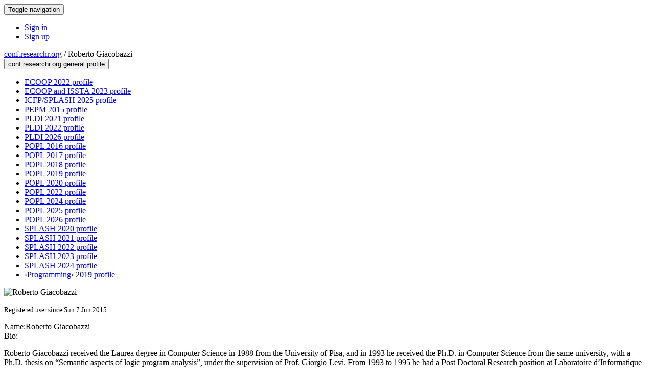

--- FILE ---
content_type: text/html;charset=UTF-8
request_url: https://conf.researchr.org/profile/conf/robertogiacobazzi
body_size: 9841
content:
<!DOCTYPE html>
<html>
<head>
<meta name="viewport" content="width=device-width, initial-scale=1, maximum-scale=1">
<meta http-equiv="Content-Type" content="text/html; charset=utf-8">
<link href="https://conf.researchr.org/favicon.ico?28d37e6d7e5e12d24c39bdba0f4f3cfd" rel="shortcut icon" type="image/x-icon" />
<link href="https://conf.researchr.org/stylesheets/common_.css?d7bcca3579a066193caf560ede9d6399" rel="stylesheet" type="text/css" />
<title>Roberto Giacobazzi - </title>
<script type="text/javascript">var show_webdsl_debug=false;</script>
<script type="text/javascript">var contextpath="https://conf.researchr.org";</script>
<link rel="stylesheet" href="https://conf.researchr.org/stylesheets/bootstrap/css/bootstrap.min.css?7f89537eaf606bff49f5cc1a7c24dbca" type="text/css" /><link rel="stylesheet" href="https://conf.researchr.org/stylesheets/conf.css?aea62a205acccc434d707e81d3b9bbc9" type="text/css" /><link rel="stylesheet" href="https://conf.researchr.org/stylesheets/logobar.css?d68c282160782c2b5f5bfb8ceb47a30e" type="text/css" /><link rel="stylesheet" href="https://conf.researchr.org/stylesheets/theme.bootstrap_3.min.css?6867e70881e6ed2c03b6c9cf9c3152e0" type="text/css" /><script type="text/javascript" src="//code.jquery.com/jquery-3.5.1.min.js"></script>
<script type="text/javascript" src="https://conf.researchr.org/javascript/jquery.tablesorter.combined.min.js?285b21976326641f8f1b910492e6d5d0"></script>
<script type="text/javascript" src="https://conf.researchr.org/javascript/jquery.tablesorter.pager.min.js?4551cdfea66f45a11ae5548f3d50a06f"></script>
<script type="text/javascript" src="https://conf.researchr.org/javascript/tablesorter-init.js?ee6babedf1a6be960e4543a1bb57b421"></script>
<script type="text/javascript" src="https://conf.researchr.org/javascript/bootstrap/js/bootstrap.min.js?2f34b630ffe30ba2ff2b91e3f3c322a1"></script>
<script type="text/javascript" src="https://conf.researchr.org/javascript/notify.min.js?e86d399917a84b69a4683f504c7a7813"></script>
<script type="text/javascript" src="https://conf.researchr.org/javascript/ajax.js?2dbd1cc4f8f2d52ae9c879d7346f4f8a"></script>
<script async src="https://www.googletagmanager.com/gtag/js?id=G-4G0QWEKVQS"></script>
<script>window.dataLayer = window.dataLayer || [];function gtag(){dataLayer.push(arguments);}gtag('js', new Date());gtag('config', 'G-4G0QWEKVQS', {'cookie_domain': 'auto', 'anonymizeIp': true });gtag('config', 'UA-9607501-2', {'cookie_domain': 'auto', 'anonymizeIp': true });</script>
<meta prefix='og: http://ogp.me/ns#' property='og:title' content='Roberto Giacobazzi - '>
<meta name='description' content=''>
<meta  prefix='og: http://ogp.me/ns#' property='og:description' content=''>
<script type="text/javascript">function addEventModalLoadOnClick( containerNode ){
        $(containerNode).find( "a[data-event-modal]" ).on("click", function(e){
          var eventId = $(this).data("event-modal"); 
          var modalElem = $("#modal-" + eventId);
          if(modalElem.length){
            modalElem.modal({ backdrop: 'static', keyboard: true}, 'show');
          } else {
            var loaderElem = $("#event-modal-loader");
            loaderElem.find("input.event-id-input").val( eventId );
            loaderElem.find("#load-modal-action").click();
          }
          e.preventDefault();
        } );
      }
    </script><script type="text/javascript">function addStarredEventOnClick( containerNode ){
        $(containerNode).find( "[data-event-star]" ).on("click", function(e){
          var eventId = $(this).data("event-star"); 
          var starEventFormElem = $("#event-star-form");
          starEventFormElem.find("input.event-id-input").val( eventId );
          starEventFormElem.find("#star-event-action").click();
          e.preventDefault();
          e.stopPropagation();
        } );
      }
    </script><script type="text/javascript">function pauseOnCloseModal( modalid ){
        //pauses video (only youtube at the moment) when closing modal
        $('#' + modalid).on('hidden.bs.modal', function () {
          $(this).find('.embed-container iframe[src*=enablejsapi]').each( function(){ this.contentWindow.postMessage('{"event":"command","func":"pauseVideo","args":""}', '*') } );
        } )
      }
    </script>
</head>
<body id="profile"><div class="frame"><div class="navbar navbar-default"><div class="container"><div class="navbar-header"><button type="button" data-toggle="collapse" data-target="#navigationbar" class="navbar-toggle"><span class="sr-only">Toggle navigation</span><span class="icon-bar"></span><span class="icon-bar"></span><span class="icon-bar"></span></button></div><div id="navigationbar" class="navigationbar collapse navbar-collapse"><div class="navbar-right"><ul class="block nav navbar-nav"><li><a href="https://conf.researchr.org/signin/conf/https%3A%5Es%5Esconf.researchr.org%5Esprofile%5Esconf%5Esrobertogiacobazzi" rel="nofollow" class="navigate">Sign in</a></li><li><a href="https://conf.researchr.org/signup" class="navigate">Sign up</a></li></ul></div></div></div></div><div id="content" class="container"><div class="profile-page"><div class="page-header"><span class="text-muted small"><span class="glyphicon glyphicon-globe"></span> <a href="https://conf.researchr.org/" class="navigate">conf.researchr.org</a> / </span>Roberto Giacobazzi<span class="pull-right profile-context"><div class="btn-group"><button type="button" data-toggle="dropdown" class="btn btn-primary dropdown-toggle">conf.researchr.org general profile <span class="caret"></span></button><ul class="block dropdown-menu"><li><a href="https://2022.ecoop.org/profile/robertogiacobazzi" class="navigate">ECOOP 2022 profile</a></li><li><a href="https://conf.researchr.org/profile/ecoop-issta-2023/robertogiacobazzi" class="navigate">ECOOP and ISSTA 2023 profile</a></li><li><a href="https://conf.researchr.org/profile/icfp-splash-2025/robertogiacobazzi" class="navigate">ICFP/SPLASH 2025 profile</a></li><li><a href="https://conf.researchr.org/profile/pepm2015/robertogiacobazzi" class="navigate">PEPM 2015 profile</a></li><li><a href="https://pldi21.sigplan.org/profile/robertogiacobazzi" class="navigate">PLDI 2021 profile</a></li><li><a href="https://pldi22.sigplan.org/profile/robertogiacobazzi" class="navigate">PLDI 2022 profile</a></li><li><a href="https://pldi26.sigplan.org/profile/robertogiacobazzi" class="navigate">PLDI 2026 profile</a></li><li><a href="https://popl16.sigplan.org/profile/robertogiacobazzi" class="navigate">POPL 2016 profile</a></li><li><a href="https://popl17.sigplan.org/profile/robertogiacobazzi" class="navigate">POPL 2017 profile</a></li><li><a href="https://popl18.sigplan.org/profile/robertogiacobazzi" class="navigate">POPL 2018 profile</a></li><li><a href="https://popl19.sigplan.org/profile/robertogiacobazzi" class="navigate">POPL 2019 profile</a></li><li><a href="https://popl20.sigplan.org/profile/robertogiacobazzi" class="navigate">POPL 2020 profile</a></li><li><a href="https://popl22.sigplan.org/profile/robertogiacobazzi" class="navigate">POPL 2022 profile</a></li><li><a href="https://popl24.sigplan.org/profile/robertogiacobazzi" class="navigate">POPL 2024 profile</a></li><li><a href="https://popl25.sigplan.org/profile/robertogiacobazzi" class="navigate">POPL 2025 profile</a></li><li><a href="https://popl26.sigplan.org/profile/robertogiacobazzi" class="navigate">POPL 2026 profile</a></li><li><a href="https://2020.splashcon.org/profile/robertogiacobazzi" class="navigate">SPLASH 2020 profile</a></li><li><a href="https://2021.splashcon.org/profile/robertogiacobazzi" class="navigate">SPLASH 2021 profile</a></li><li><a href="https://2022.splashcon.org/profile/robertogiacobazzi" class="navigate">SPLASH 2022 profile</a></li><li><a href="https://2023.splashcon.org/profile/robertogiacobazzi" class="navigate">SPLASH 2023 profile</a></li><li><a href="https://2024.splashcon.org/profile/robertogiacobazzi" class="navigate">SPLASH 2024 profile</a></li><li><a href="https://2019.programming-conference.org/profile/robertogiacobazzi" class="navigate">‹Programming› 2019 profile</a></li></ul></div></span></div><div class="row"><div class="col-sm-4 col-lg-3"><img alt="Roberto Giacobazzi" src="https://conf.researchr.org/getProfileImage/robertogiacobazzi/3a292abe-6f69-4d5d-bfa3-305417b39cba/small.jpg?1727972333000" class="outputimage thumbnail"/><p><small>Registered user since Sun 7 Jun 2015</small></p></div><div class="col-sm-8 col-lg-9"><div><div class="profile-item"><span class="profile-item-heading">Name:</span>Roberto Giacobazzi</div><div class="profile-item"><span class="profile-item-heading">Bio:</span><p>Roberto Giacobazzi  received the Laurea degree in Computer Science in 1988 from the University of Pisa, and in 1993 he received the Ph.D. in Computer Science from the same university, with a Ph.D. thesis on “Semantic aspects of logic program analysis”, under the supervision of Prof. Giorgio Levi. From 1993 to 1995 he had a Post Doctoral Research position at Laboratoire d’Informatique (LIX), Ecole Polytechnique (Paris) in the equipe of Patrick and Radhia Cousot. From 1995 to 1998 he was (tenured) Assistant Professor in Computer Science at the University of Pisa. From May 2000 to 2023 he is Full Professor in Computer Science at the University of Verona. From 2015 to 2023 he was Affiliate faculty at the IMDEA Software Institute, and from the fall of 2023 he is Full Professor in Computer Science at the University of Arizona. The research interests of Roberto Giacobazzi include abstract interpretation, static program analysis, semantics of programming languages, program verification, abstract model-checking, program transformation and optimization, digital asset protection, code obfuscation, malware detection, software watermarking, computability, and lattice theory. He has been Program Chair of SAS, VMCAI, of workshops in programming languages and language based security, and General Chair of ACM POPL2013, and co-author of the “Principles of POPL”! :-)</p>
</div><div class="profile-item"><span class="profile-item-heading">Country:</span>United States</div><div class="profile-item"><span class="profile-item-heading">Affiliation:</span>University of Arizona</div><div class="profile-item"><span class="profile-item-heading">Personal website:</span><a href="https://www2.cs.arizona.edu/people/giacobazzi/" target="_blank" class="navigate"><span class="glyphicon glyphicon-new-window"></span> https://www2.cs.arizona.edu/people/giacobazzi/</a></div><div class="profile-item"><span class="profile-item-heading">X (Twitter):</span><a href="https://x.com/rgiacobazzi" target="_blank" class="navigate"><span class="glyphicon glyphicon-new-window"></span> https://x.com/rgiacobazzi</a></div><div class="profile-item"><span class="profile-item-heading">Research interests:</span>Abstract Interpretation, program analysis, security, program logics, program transformation, lattice theory</div></div><p><strong>Contributions</strong></p><div id="contributions-timeline"><div><div class="contribution-year"><h3>2026</h3><div><h4>PLDI</h4><ul class="block"><li><small title="Member of Committee" class="text-muted"><span class="label-primary label"><span class="glyphicon glyphicon-user"></span></span></small> <a href="https://pldi26.sigplan.org/committee/pldi-2026-papers-pldi-review-committee" class="small navigate" style="margin-left: 0.2em;">Committee Member in PLDI Review Committee within the PLDI Research Papers-track</a></li></ul></div><div><h4>VMCAI</h4><ul class="block"><li><small title="Member of Committee" class="text-muted"><span class="label-primary label"><span class="glyphicon glyphicon-user"></span></span></small> <a href="https://conf.researchr.org/committee/VMCAI-2026/VMCAI-2026-papers-program-committee" class="small navigate" style="margin-left: 0.2em;">Committee Member in Program Committee within the VMCAI 2026-track</a></li></ul></div></div><div class="contribution-year"><h3>2025</h3><div><h4>Static Analysis Symposium</h4><ul class="block"><li><small title="Member of Committee" class="text-muted"><span class="label-primary label"><span class="glyphicon glyphicon-user"></span></span></small> <a href="https://2025.splashcon.org/committee/sas-2025-papers-steering-committee" class="small navigate" style="margin-left: 0.2em;">Committee Member in Steering Committee within the SAS 2025-track</a></li></ul></div><div><h4>POPL</h4><ul class="block"><li><small title="Contributed Item" class="text-muted"><span class="label-default label"><span class="glyphicon glyphicon-file"></span></span></small> <a href="https://popl25.sigplan.org/details/POPL-2025-popl-research-papers/86/Adversities-in-Abstract-Interpretation-Accommodating-Robustness-by-Abstract-Interpr" class="small navigate" style="margin-left: 0.2em;">Author of Adversities in Abstract Interpretation - Accommodating Robustness by Abstract Interpretation within the POPL-track</a></li><li><small title="Contributed Item" class="text-muted"><span class="label-default label"><span class="glyphicon glyphicon-file"></span></span></small> <a href="https://popl25.sigplan.org/details/POPL-2025-popl-research-papers/46/The-Best-of-Abstract-Interpretations" class="small navigate" style="margin-left: 0.2em;">Author of The Best of Abstract Interpretations within the POPL-track</a></li></ul></div><div><h4>VMCAI</h4><ul class="block"><li><small title="Member of Committee" class="text-muted"><span class="label-primary label"><span class="glyphicon glyphicon-user"></span></span></small> <a href="https://conf.researchr.org/committee/VMCAI-2025/VMCAI-2025-papers-program-committee" class="small navigate" style="margin-left: 0.2em;">PC Member in Program Committee within the VMCAI 2025-track</a></li></ul></div></div><div class="contribution-year"><h3>2024</h3><div><h4>Static Analysis Symposium</h4><ul class="block"><li><small title="Member of Committee" class="text-muted"><span class="label-primary label"><span class="glyphicon glyphicon-user"></span></span></small> <a href="https://2024.splashcon.org/committee/sas-2024-papers-program-committee" class="small navigate" style="margin-left: 0.2em;">PC Chair in Program Committee within the SAS 2024-track</a></li><li><small title="Chaired Session" class="text-muted"><span class="label-primary label"><span class="glyphicon glyphicon-user"></span></span></small> <a href="https://2024.splashcon.org/home/sas-2024" class="small navigate" style="margin-left: 0.2em;">Session Chair of Modularity and Memory Analysis (part of SAS 2024)</a></li><li><small title="Chaired Session" class="text-muted"><span class="label-primary label"><span class="glyphicon glyphicon-user"></span></span></small> <a href="https://2024.splashcon.org/home/sas-2024" class="small navigate" style="margin-left: 0.2em;">Session Chair of System level analysis (part of SAS 2024)</a></li><li><small title="Chaired Session" class="text-muted"><span class="label-primary label"><span class="glyphicon glyphicon-user"></span></span></small> <a href="https://2024.splashcon.org/home/sas-2024" class="small navigate" style="margin-left: 0.2em;">Session Chair of Radhia Cousot Award and SAS24 Business Meeting (part of SAS 2024)</a></li><li><small title="Member of Committee" class="text-muted"><span class="label-primary label"><span class="glyphicon glyphicon-user"></span></span></small> <a href="https://2024.splashcon.org/committee/sas-2024-papers-organizing-committee" class="small navigate" style="margin-left: 0.2em;">Program Chair in Organizing Committee within the SAS 2024-track</a></li></ul></div><div><h4>N40AI</h4><ul class="block"><li><small title="Chaired Session" class="text-muted"><span class="label-primary label"><span class="glyphicon glyphicon-user"></span></span></small> <a href="https://popl24.sigplan.org/home/N40AI-2024" class="small navigate" style="margin-left: 0.2em;">Session Chair of Short Talks (part of N40AI 2024)</a></li><li><small title="Member of Committee" class="text-muted"><span class="label-primary label"><span class="glyphicon glyphicon-user"></span></span></small> <a href="https://popl24.sigplan.org/committee/N40AI-2024-papers-organizing-committee" class="small navigate" style="margin-left: 0.2em;">Committee Member in Organizing Committee within the N40AI 2024-track</a></li><li><small title="Contributed Item" class="text-muted"><span class="label-default label"><span class="glyphicon glyphicon-file"></span></span></small> <a href="https://popl24.sigplan.org/details/N40AI-2024-papers/6/Short-talks-Past-Present-and-Future-of-AI" class="small navigate" style="margin-left: 0.2em;">Speaker of Short talks: Past, Present and Future of AI within the N40AI 2024-track</a></li></ul></div><div><h4>POPL</h4><ul class="block"><li><small title="Contributed Item" class="text-muted"><span class="label-default label"><span class="glyphicon glyphicon-file"></span></span></small> <a href="https://popl24.sigplan.org/details/POPL-2024-popl-research-papers/57/Monotonicity-and-the-Precision-of-Program-Analysis" class="small navigate" style="margin-left: 0.2em;">Author of Monotonicity and the Precision of Program Analysis within the POPL-track</a></li><li><small title="Contributed Item" class="text-muted"><span class="label-default label"><span class="glyphicon glyphicon-file"></span></span></small> <a href="https://popl24.sigplan.org/details/POPL-2024-session-previews/24/Program-Analysis-Session-Preview" class="small navigate" style="margin-left: 0.2em;">Presenter of Program Analysis: Session Preview within the Session Previews-track</a></li><li><small title="Member of Committee" class="text-muted"><span class="label-primary label"><span class="glyphicon glyphicon-user"></span></span></small> <a href="https://popl24.sigplan.org/committee/POPL-2024-popl-research-papers-program-committee" class="small navigate" style="margin-left: 0.2em;">Committee Member in Program Committee within the POPL-track</a></li></ul></div></div><div class="contribution-year"><h3>2023</h3><div><h4>Static Analysis Symposium</h4><ul class="block"><li><small title="Member of Committee" class="text-muted"><span class="label-primary label"><span class="glyphicon glyphicon-user"></span></span></small> <a href="https://conf.researchr.org/committee/sas-2023/sas-2023-papers-program-committee" class="small navigate" style="margin-left: 0.2em;">PC Member in Program Committee within the SAS 2023-track</a></li><li><small title="Contributed Item" class="text-muted"><span class="label-default label"><span class="glyphicon glyphicon-file"></span></span></small> <a href="https://conf.researchr.org/details/sas-2023/sas-2023-papers/17/A-Formal-Framework-to-Measure-the-Incompleteness-of-Abstract-Interpretations" class="small navigate" style="margin-left: 0.2em;">Author of A Formal Framework to Measure the Incompleteness of Abstract Interpretations within the SAS 2023-track</a></li><li><small title="Contributed Item" class="text-muted"><span class="label-default label"><span class="glyphicon glyphicon-file"></span></span></small> <a href="https://conf.researchr.org/details/sas-2023/sas-2023-papers/7/How-fitting-is-your-abstract-domain-" class="small navigate" style="margin-left: 0.2em;">Author of How fitting is your abstract domain? within the SAS 2023-track</a></li><li><small title="Chaired Session" class="text-muted"><span class="label-primary label"><span class="glyphicon glyphicon-user"></span></span></small> <a href="https://conf.researchr.org/track/sas-2023/sas-2023-papers" class="small navigate" style="margin-left: 0.2em;">Session Chair of Quantum, neural (part of SAS 2023)</a></li></ul></div></div><div class="contribution-year"><h3>2022</h3><div><h4>SPLASH</h4><ul class="block"><li><small title="Member of Committee" class="text-muted"><span class="label-primary label"><span class="glyphicon glyphicon-user"></span></span></small> <a href="https://2022.splashcon.org/committee/splash-2022-SRC-judges" class="small navigate" style="margin-left: 0.2em;">Committee Member in Judges within the Student Research Competition-track</a></li><li><small title="Chaired Session" class="text-muted"><span class="label-primary label"><span class="glyphicon glyphicon-user"></span></span></small> <a href="https://2022.splashcon.org/track/splash-2022-sigplan-papers" class="small navigate" style="margin-left: 0.2em;">Session Chair of SAS Papers 1 (part of COVID Time Papers In Person)</a></li></ul></div><div><h4>Static Analysis Symposium</h4><ul class="block"><li><small title="Chaired Session" class="text-muted"><span class="label-primary label"><span class="glyphicon glyphicon-user"></span></span></small> <a href="https://conf.researchr.org/track/sas-2022/sas-2022-papers" class="small navigate" style="margin-left: 0.2em;">Session Chair of Logic and Completeness (part of SAS)</a></li><li><small title="Contributed Item" class="text-muted"><span class="label-default label"><span class="glyphicon glyphicon-file"></span></span></small> <a href="https://conf.researchr.org/details/sas-2022/sas-2022-papers/7/Property-driven-code-obfuscations-Reinterpreting-Jones-optimality-in-Abstract-Inter" class="small navigate" style="margin-left: 0.2em;">Author of Property-driven code obfuscations - Reinterpreting Jones-optimality in Abstract Interpretation within the SAS-track</a></li><li><small title="Member of Committee" class="text-muted"><span class="label-primary label"><span class="glyphicon glyphicon-user"></span></span></small> <a href="https://conf.researchr.org/committee/sas-2022/sas-2022-sas2022-program-committee" class="small navigate" style="margin-left: 0.2em;">Committee Member in Program Committee within the SAS-track</a></li></ul></div><div><h4>ECOOP</h4><ul class="block"><li><small title="Contributed Item" class="text-muted"><span class="label-default label"><span class="glyphicon glyphicon-file"></span></span></small> <a href="https://2022.ecoop.org/details/ecoop-2022-hub-talks/5/Partial-In-Completeness-in-Abstract-Interpretation-Limiting-the-Imprecision-in-Prog" class="small navigate" style="margin-left: 0.2em;">Author of Partial (In)Completeness in Abstract Interpretation: Limiting the Imprecision in Program Analysis within the Hub Talks-track</a></li></ul></div><div><h4>SOAP</h4><ul class="block"><li><small title="Chaired Session" class="text-muted"><span class="label-primary label"><span class="glyphicon glyphicon-user"></span></span></small> <a href="https://pldi22.sigplan.org/home/SOAP-2022" class="small navigate" style="margin-left: 0.2em;">Session Chair of Keynote 3 + Papers (part of SOAP 2022)</a></li><li><small title="Chaired Session" class="text-muted"><span class="label-primary label"><span class="glyphicon glyphicon-user"></span></span></small> <a href="https://pldi22.sigplan.org/home/SOAP-2022" class="small navigate" style="margin-left: 0.2em;">Session Chair of Keynote 3 + Papers (part of SOAP 2022)</a></li></ul></div><div><h4>PLDI</h4><ul class="block"><li><small title="Contributed Item" class="text-muted"><span class="label-default label"><span class="glyphicon glyphicon-file"></span></span></small> <a href="https://pldi22.sigplan.org/details/pldi-2022-pldi/28/Abstract-Interpretation-Repair" class="small navigate" style="margin-left: 0.2em;">Author of Abstract Interpretation Repair within the PLDI-track</a></li></ul></div><div><h4>POPL</h4><ul class="block"><li><small title="Contributed Item" class="text-muted"><span class="label-default label"><span class="glyphicon glyphicon-file"></span></span></small> <a href="https://popl22.sigplan.org/details/POPL-2022-popl-research-papers/59/Partial-In-Completeness-in-Abstract-Interpretation-Limiting-the-Imprecision-in-Prog" class="small navigate" style="margin-left: 0.2em;">Author of Partial (In)Completeness in Abstract Interpretation: Limiting the Imprecision in Program Analysis within the POPL-track</a></li><li><small title="Chaired Session" class="text-muted"><span class="label-primary label"><span class="glyphicon glyphicon-user"></span></span></small> <a href="https://popl22.sigplan.org/track/POPL-2022-popl-research-papers" class="small navigate" style="margin-left: 0.2em;">Session Chair of Automated Verification (part of POPL)</a></li></ul></div></div><div class="contribution-year"><h3>2021</h3><div><h4>PLanQC</h4><ul class="block"><li><small title="Contributed Item" class="text-muted"><span class="label-default label"><span class="glyphicon glyphicon-file"></span></span></small> <a href="https://pldi21.sigplan.org/details/planqc-2021-papers/12/qKleene-Verification-of-Quantum-RAM-Made-Easy" class="small navigate" style="margin-left: 0.2em;">Author of qKleene: Verification of Quantum RAM Made Easy within the PLanQC 2021-track</a></li></ul></div><div><h4>Static Analysis Symposium</h4><ul class="block"><li><small title="Member of Committee" class="text-muted"><span class="label-primary label"><span class="glyphicon glyphicon-user"></span></span></small> <a href="https://conf.researchr.org/committee/sas-2021/sas-2021-papers-program-committee" class="small navigate" style="margin-left: 0.2em;">Committee Member in Program Committee within the SAS-track</a></li></ul></div></div><div class="contribution-year"><h3>2020</h3><div><h4>Static Analysis Symposium</h4><ul class="block"><li><small title="Contributed Item" class="text-muted"><span class="label-default label"><span class="glyphicon glyphicon-file"></span></span></small> <a href="https://conf.researchr.org/details/sas-2020/sas-2020-papers/11/Formal-framework-for-reasoning-about-the-precision-of-dynamic-analysis" class="small navigate" style="margin-left: 0.2em;">Author of Formal framework for reasoning about the precision of dynamic analysis within the SAS-track</a></li></ul></div><div><h4>POPL</h4><ul class="block"><li><small title="Contributed Item" class="text-muted"><span class="label-default label"><span class="glyphicon glyphicon-file"></span></span></small> <a href="https://popl20.sigplan.org/details/POPL-2020-Research-Papers/39/Abstract-Extensionality-On-the-Properties-of-Incomplete-Abstract-Interpretations" class="small navigate" style="margin-left: 0.2em;">Author of Abstract Extensionality: On the Properties of Incomplete Abstract Interpretations within the Research Papers-track</a></li></ul></div></div><div class="contribution-year"><h3>2019</h3><div><h4>VPT</h4><ul class="block"><li><small title="Contributed Item" class="text-muted"><span class="label-default label"><span class="glyphicon glyphicon-file"></span></span></small> <a href="https://2019.programming-conference.org/details/vpt-2019-papers/1/Hacking-program-analysis-a-systematic-approach-to-code-protection" class="small navigate" style="margin-left: 0.2em;">Author of Hacking program analysis: a systematic approach to code protection within the VPT 2019 -track</a></li></ul></div><div><h4>POPL</h4><ul class="block"><li><small title="Contributed Item" class="text-muted"><span class="label-default label"><span class="glyphicon glyphicon-file"></span></span></small> <a href="https://popl19.sigplan.org/details/POPL-2019-Research-Papers/71/A-2-I-Abstract-2-Interpretation" class="small navigate" style="margin-left: 0.2em;">Author of A^2 I: Abstract^2 Interpretation within the Research Papers-track</a></li></ul></div><div><h4>VMCAI</h4><ul class="block"><li><small title="Member of Committee" class="text-muted"><span class="label-primary label"><span class="glyphicon glyphicon-user"></span></span></small> <a href="https://popl19.sigplan.org/committee/vmcai-2019-papers-program-committee" class="small navigate" style="margin-left: 0.2em;">Committee Member in Program Committee within the VMCAI 2019-track</a></li></ul></div><div><h4>PEPM</h4><ul class="block"><li><small title="Member of Committee" class="text-muted"><span class="label-primary label"><span class="glyphicon glyphicon-user"></span></span></small> <a href="https://popl19.sigplan.org/committee/pepm-2019-papers-program-committee" class="small navigate" style="margin-left: 0.2em;">Committee Member in Program Committee within the PEPM 2019-track</a></li><li><small title="Chaired Session" class="text-muted"><span class="label-primary label"><span class="glyphicon glyphicon-user"></span></span></small> <a href="https://popl19.sigplan.org/track/pepm-2019-papers" class="small navigate" style="margin-left: 0.2em;">Session Chair of Session 4 (part of PEPM 2019)</a></li></ul></div></div><div class="contribution-year"><h3>2018</h3><div><h4>POPL</h4><ul class="block"><li><small title="Contributed Item" class="text-muted"><span class="label-default label"><span class="glyphicon glyphicon-file"></span></span></small> <a href="https://popl18.sigplan.org/details/POPL-2018-TutorialFest/4/Code-Obfuscation-A-Hacking-view-on-program-analysis-and-understanding-" class="small navigate" style="margin-left: 0.2em;">Author of Code Obfuscation - A Hacking view on program analysis and understanding.  within the TutorialFest-track</a></li></ul></div><div><h4>VMCAI</h4><ul class="block"><li><small title="Contributed Item" class="text-muted"><span class="label-default label"><span class="glyphicon glyphicon-file"></span></span></small> <a href="https://popl18.sigplan.org/details/VMCAI-2018/23/Code-Obfuscation-Against-Abstract-Model-Checking-Attacks" class="small navigate" style="margin-left: 0.2em;">Author of Code Obfuscation Against Abstract Model Checking Attacks within the VMCAI 2018-track</a></li></ul></div></div><div class="contribution-year"><h3>2017</h3><div><h4>POPL</h4><ul class="block"><li><small title="Chaired Session" class="text-muted"><span class="label-primary label"><span class="glyphicon glyphicon-user"></span></span></small> <a href="https://popl17.sigplan.org/track/POPL-2017-papers" class="small navigate" style="margin-left: 0.2em;">Session Chair of Invited speaker (part of POPL)</a></li><li><small title="Contributed Item" class="text-muted"><span class="label-default label"><span class="glyphicon glyphicon-file"></span></span></small> <a href="https://popl17.sigplan.org/details/POPL-2017-papers/5/40-Years-of-Abstract-Interpretation-An-Interview-with-Patrick-Cousot" class="small navigate" style="margin-left: 0.2em;">Speaker of 40 Years of Abstract Interpretation — An Interview with Patrick Cousot within the POPL-track</a></li></ul></div><div><h4>N40AI</h4><ul class="block"><li><small title="Chaired Session" class="text-muted"><span class="label-primary label"><span class="glyphicon glyphicon-user"></span></span></small> <a href="https://popl17.sigplan.org/track/N40AI" class="small navigate" style="margin-left: 0.2em;">Session Chair of Opening (part of Next 40 years of Abstract Interpretation)</a></li><li><small title="Member of Committee" class="text-muted"><span class="label-primary label"><span class="glyphicon glyphicon-user"></span></span></small> <a href="https://popl17.sigplan.org/committee/n40ai-2017-papers-program-committee" class="small navigate" style="margin-left: 0.2em;">Committee Member in Organizer within the Next 40 years of Abstract Interpretation-track</a></li></ul></div><div><h4>VMCAI</h4><ul class="block"><li><small title="Member of Committee" class="text-muted"><span class="label-primary label"><span class="glyphicon glyphicon-user"></span></span></small> <a href="https://conf.researchr.org/committee/VMCAI-2017/vmcai-2017-program-committee" class="small navigate" style="margin-left: 0.2em;">Committee Member in Program committee</a></li><li><small title="Chaired Session" class="text-muted"><span class="label-primary label"><span class="glyphicon glyphicon-user"></span></span></small> <a href="https://conf.researchr.org/track/VMCAI-2017/VMCAI-2017-papers" class="small navigate" style="margin-left: 0.2em;">Session Chair of Abstract Interpretation (part of VMCAI)</a></li></ul></div></div><div class="contribution-year"><h3>2016</h3><div><h4>POPL</h4><ul class="block"><li><small title="Chaired Session" class="text-muted"><span class="label-primary label"><span class="glyphicon glyphicon-user"></span></span></small> <a href="https://popl16.sigplan.org/track/POPL-2016-papers" class="small navigate" style="margin-left: 0.2em;">Session Chair of Track 1: Synthesis (part of Research Papers)</a></li><li><small title="Member of Committee" class="text-muted"><span class="label-primary label"><span class="glyphicon glyphicon-user"></span></span></small> <a href="https://popl16.sigplan.org/committee/popl-2016-papers-external-reviewing-committee" class="small navigate" style="margin-left: 0.2em;">ERC member in External Reviewing Committee within the Research Papers-track</a></li><li><small title="Member of Committee" class="text-muted"><span class="label-primary label"><span class="glyphicon glyphicon-user"></span></span></small> <a href="https://popl16.sigplan.org/committee/popl-2016-erc" class="small navigate" style="margin-left: 0.2em;">ERC member in External Reviewing Committee</a></li><li><small title="Member of Committee" class="text-muted"><span class="label-primary label"><span class="glyphicon glyphicon-user"></span></span></small> <a href="https://popl16.sigplan.org/committee/popl-2016-steering-committee" class="small navigate" style="margin-left: 0.2em;">Committee Member in Steering Committee</a></li></ul></div></div><div class="contribution-year"><h3>2015</h3><div><h4>PEPM</h4><ul class="block"><li><small title="Contributed Item" class="text-muted"><span class="label-default label"><span class="glyphicon glyphicon-file"></span></span></small> <a href="https://conf.researchr.org/details/pepm2015/cfp/7/Germ-n-Puebla-Memorial" class="small navigate" style="margin-left: 0.2em;">Author of Germán Puebla Memorial within the PEPM 2015-track</a></li></ul></div></div></div></div><div id="embedWidget" class="webdsl-placeholder"><div class="panel-group"><div class="panel"><div class="panel-heading clearfix"><span class="panel-title"><button style="position: absolute; left: -9999px; width: 1px; height: 1px;" onclick='javascript:serverInvoke("https://conf.researchr.org/profile","embedProfileWidgetProfile_loadWidget1dd0300bcc92d165b9aa89d52240eca42", [{"name":"context", "value":"conf"},{"name":"pers", "value":"robertogiacobazzi"},],"", this.nextSibling, true,"1"); return false;'></button><a submitid="embedProfileWidgetProfile_loadWidget1dd0300bcc92d165b9aa89d52240eca42" href="javascript:void(0)" onclick="javascript:loadImageElem=this;$(this.previousSibling).click()" class="small btn btn-default"><span class="glyphicon glyphicon-share"></span> Share</a></span></div></div></div></div></div></div><div class="row"><div class="col-sm-12"><span class="pull-right"></span></div></div></div><div id="messages-placeholder" class="alert alert-warning" style="display:none;"><a data-dismiss="alert" class="close">x</a><em>Thu 6 Nov 22:13</em></div></div><div id="notifications-ph" class="webdsl-placeholder"></div><div id="event-modal-loader" class="webdsl-placeholder"><form name="form_131600131703c411e65b13378d08eb1f6672b5a0259" id="form_131600131703c411e65b13378d08eb1f6672b5a0259" action="https://conf.researchr.org/eventDetailsModalByAjaxConferenceEdition" accept-charset="UTF-8" method="POST" class="hidden"><input type="hidden" name="form_131600131703c411e65b13378d08eb1f6672b5a0259" value="1" /><input type="hidden" name="context" value="conf" /><input name="ae03f7f6f951d515a297b161e922205d" type="text" value="" class="inputString form-control event-id-input"/><button style="position: absolute; left: -9999px; width: 1px; height: 1px;" onclick='javascript:serverInvoke("https://conf.researchr.org/eventDetailsModalByAjaxConferenceEdition","eventDetailsModalByAjaxConferenceEdition_ia0_3c411e65b13378d08eb1f6672b5a0259", [{"name":"context", "value":"conf"},],"form_131600131703c411e65b13378d08eb1f6672b5a0259", this.nextSibling, false,"event-modal-loader"); return false;'></button><a submitid="eventDetailsModalByAjaxConferenceEdition_ia0_3c411e65b13378d08eb1f6672b5a0259" href="javascript:void(0)" onclick="javascript:loadImageElem=this;$(this.previousSibling).click()" id="load-modal-action"></a></form></div><div id="event-star-form" class="webdsl-placeholder"><form name="form_509860938088b48fd14544d4239b498a2cf339e02b" id="form_509860938088b48fd14544d4239b498a2cf339e02b" action="https://conf.researchr.org/eventStarByAjaxConferenceEdition" accept-charset="UTF-8" method="POST" class="hidden"><input type="hidden" name="form_509860938088b48fd14544d4239b498a2cf339e02b" value="1" /><input type="hidden" name="context" value="conf" /><input name="a0b55aa29cf9431a9461b359872014e3" type="text" value="" class="inputString form-control event-id-input"/><button style="position: absolute; left: -9999px; width: 1px; height: 1px;" onclick='javascript:serverInvoke("https://conf.researchr.org/eventStarByAjaxConferenceEdition","eventStarByAjaxConferenceEdition_ia0_88b48fd14544d4239b498a2cf339e02b", [{"name":"context", "value":"conf"},],"form_509860938088b48fd14544d4239b498a2cf339e02b", this.nextSibling, false,"event-star-form"); return false;'></button><a submitid="eventStarByAjaxConferenceEdition_ia0_88b48fd14544d4239b498a2cf339e02b" href="javascript:void(0)" onclick="javascript:loadImageElem=this;$(this.previousSibling).click()" id="star-event-action"></a></form></div><div id="event-modals" class="webdsl-placeholder"></div><script type="text/javascript">(function(){
    var post_process_function = function(n){ var node=(n&&n.nodeType === 1)?n:document; addEventModalLoadOnClick(node); addStarredEventOnClick(node); };
    var original_post_process_func = ajax_post_process;
    ajax_post_process = function(){
      original_post_process_func.apply(this,arguments);
      post_process_function.apply(this,arguments);
    };
    $(document).ready( post_process_function );
  })();   
  </script><footer class="footer"><div class="container"><div class="footer-box"><div class="row"><div class="col-sm-3">using <a href="https://conf.researchr.org" class="navigate">conf.researchr.org</a> (<a href="http://yellowgrass.org/roadmap/conf.researchr.org" class="navigate">v1.72.1</a>)<br/><small><a href="https://conf.researchr.org/support" target="_blank" class="navigate"><span class="glyphicon glyphicon-question-sign"></span> Support page</a></small><br/><small></small></div><div class="col-sm-5"></div><div class="col-sm-2"></div><div class="col-sm-2"><a href="https://conf.researchr.org/signup" class="navigate">Sign Up</a></div></div></div></div></footer></div><script type="text/javascript">(function(){
    var post_process_function = function(n){ var node=(n&&n.nodeType === 1)?n:document; let defaultplacement = $(document).scrollLeft() > 100 ? 'auto left' : 'auto top'; $(node).find('[title]').each( function(i,el){ var $e=$(el);$e.tooltip({placement: function(tt, elem){ var attval = elem.getAttribute('data-placement'); return attval ? attval : defaultplacement; }, sanitize: false, container: 'body' }) } ).on('show.bs.tooltip', function () {  let el = this; while (el && window.getComputedStyle(el).position !== 'fixed') { el = el.parentElement; } if(el) $(this).data('bs.tooltip').options.container = el;});$('.tooltip.fade.in, .ui-tooltip-content').remove();  };
    var original_post_process_func = ajax_post_process;
    ajax_post_process = function(){
      original_post_process_func.apply(this,arguments);
      post_process_function.apply(this,arguments);
    };
    $(document).ready( post_process_function );
  })();   
  </script><script type="text/javascript">jQuery(document).ready(function($) {
        $(".clickable-row").click(function() {
          var href = $(this).attr("href");
          if( window.location.href.indexOf( href ) < 0 ){
            if ($(this).hasClass('new-window') ){
              window.open( href );
            } else {
              window.document.location = href;
            }
          }
        });
    });
    </script></body></html>
